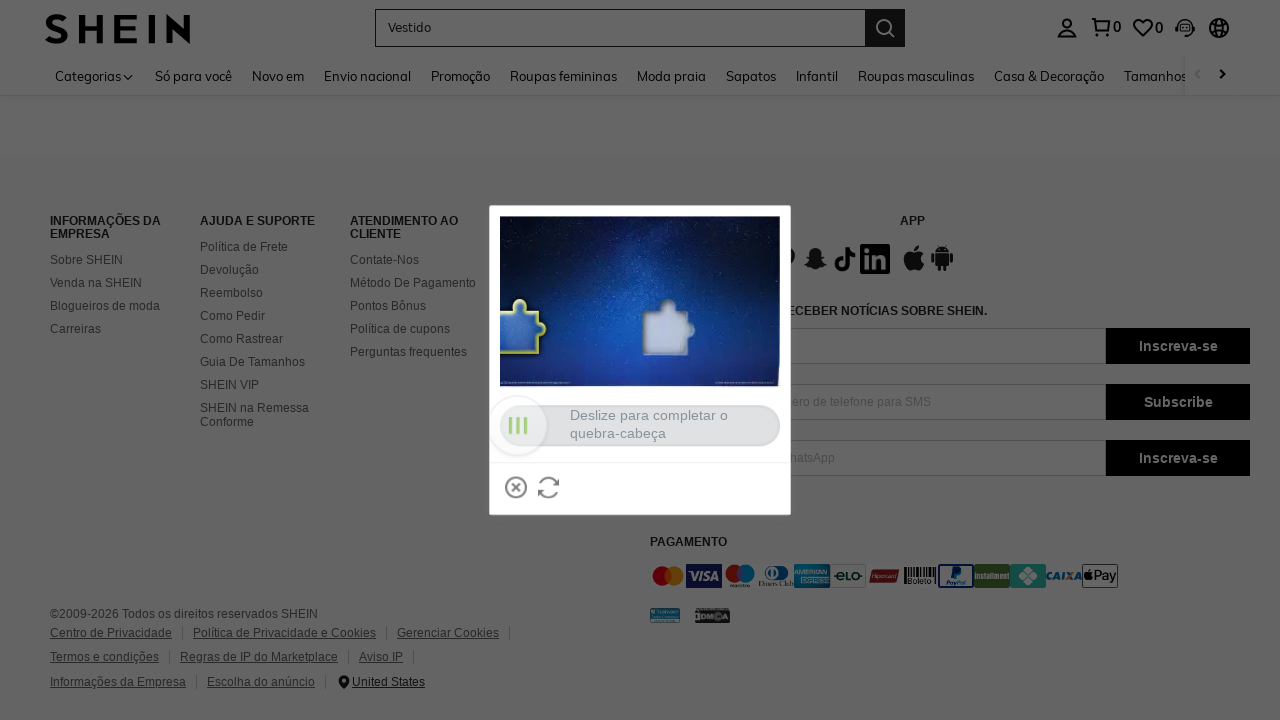

--- FILE ---
content_type: text/javascript; charset=utf-8
request_url: https://br.shein.com/devices/v3/profile/web?callback=smCB_1768818503113&organization=FPNyuLhAtVnAeldjikus&smdata=W7N7Uu94bq%2BVmrg%2BpkkKvFZgZI6vVFKHgmimFmBYmfaXIALdABq%2FhMF98dqPhrnN%2FRDEeU7iiWJ5aahWTOsmDjJE35h6X%2B%2BmuU%2Fn2if%2Fl1oxtILmq%2FEbuvDQeSEcqqvwtMhYnWsWYdMPIAJgiui1SwLWG4Pf7%2FH%2BculbN6U8R90ilLvIxnoDasMj6A8jtfqCRFwnDTQ9O9slsjC17D62VAMGtCauieKjg8tTDrkiiXbnB%2BYmRaCz73D0eKeaGD11Pgs2dth9LEKEBccnHaHE2rNowUYdTRcnjqkMW55ip%2Bv9gQDj6y4WN5950%2FvsPUg3sC9fpKbJ%2F7MYqfEwBaZjTy%2FiEZgqqOwQXLYwC8lFwb3d8gQ2SRfaUVaEjasxNBMoMkxFARPWSjtMy8rkflBKBOGEHeEY%2F1S8zxMoteb%2B0L06wdW4j%2BI4z9bqtdiTotrNuJnxvy3yYaZnF5En0eENxk%2BzyTCNp9D5VZMEQzWcZrEBY5lV3Z3zGfiLtuSB8BCbyLoOTZ%2FLJjlFT13HbqaLOhANv3CKCSQtA6DdVBaPIjeuF5jlijrQ47BKBmiOmce9hvkL2zUwLe4Lov0BeNfDvFDt%2B83YctAEUTXdD7SPUzNBhz58TsGawF7vRFQkuBtMm7ZDkAyeLys32fjLof9m%2FsK65AWVmRUc%2Fe25ZGSBsYpfMTQHAOg2r%2B7Yx7ikm9jj%2FnK%2BRpcORGkEXU%2BZ%2B0IuNgBnokWu1eTdE%2BYNhaYePJYkz8mSWmJ06j5MJzIMyA60HlM3rpkrJR1D%2Bn%2BRiopkhHoronPrRfZTiI6ACn3zf3QhGHQtkPrW0qkAuLp7nIyWxayKWm6Fri6yJeunKsJ0jap5mmQfAYF%2FVaz%2FROChWb4gFD8Rqhpl4s29UZYSZXb1lBioqkVBYB2Gu%2B0w%2Bgd%2BJ8JWKIqXhJ3TPLkeo06z%2FyacsvcdIZzIU%2FUmu1Z2JwUUIekLit3OyWF5j0yJJhMRrSJ2uvu5RmSw21dtjKXfd9dCb2xL5cp7k5Hn17zmIG%2F3cI4zVdlgKaDH19zTTpZb%2BPBCjCxdx7WT4WFZdFhC%2BQcAqmENLi5SG7xmLYznwSeENT1%2BeHfGKmEGWvhT%2BpmhvUjgeH0FeGzDD4xZXnucQ01VfOdwCrh%2BaEJ6of2d3zEwmKXfi%2BErgu3J0Wm2BI8mRGl1ept0%2FxxBvt%2Ft2BjENYIncf31vf4auhaIMpXLjE55qHuVPy4KFKorPsLbo8ImC19kyS11zSBexM59W%2FUV1JUjIEK71JVOMr3w%2FVx1uE6lbEAz81F%2Bp6YIKW8cnFWhYcn71hVrihROwGSibAHXAoccdmsM6ZZXSqOFq2LH5TyIUXJjifRneKyLe45HRz%2F0vxMOXDrv3jDWmYfNrP2FqCLSQh%2BBaeRgjefBAkNXuC2YxTXnHH09ejItDYWuK5YQX0w%3D%3D1487577677129&os=web&version=2.0.0
body_size: -309
content:
window['smCB_1768818503113'] && smCB_1768818503113({"code":1100,"detail":{"len":"12","sign":"kqnHTg5SnnBnnV8ta/7z7A==","timestamp":"1487582755342"},"requestId":"3b9a1ef01337e346c7466bab7adbb459"})

--- FILE ---
content_type: application/javascript
request_url: https://sc.ltwebstatic.com/she_dist/assets/event-center-37.059108a709f45339.js
body_size: 124
content:
"use strict";(self.webpackChunkSHEIN_W=self.webpackChunkSHEIN_W||[]).push([[88516],{209579:(a,e,r)=>{r.r(e),r.d(e,{default:()=>s});const s={"2-11-5":{sendType:["user"],sa:{name:"click_popup_check_coupons"},handler({sa:a,report:e},{extraData:r={}}={}){e({sa:a})}},"2-11-6":{sendType:["user"],sa:{name:"click_popup_check_coupons"},handler({sa:a,report:e},{extraData:r={}}={}){e({sa:a})}},"2-11-7":{sendType:["user"],sa:{name:"expose_popup_coupon_collection_failed",param:{from:null}},handler({sa:a,report:e}){a.param.from=gbCommonInfo&&gbCommonInfo.isActivity?1:0,e({sa:a})}},"2-11-8":{sendType:["user"],sa:{name:"click_pop_coupon_close"},handler({sa:a,report:e}){e({sa:a})}},"2-11-9":{sendType:["user"],sa:{name:"click_pop_coupon_ok"},handler({sa:a,report:e},{extraData:r={}}={}){e({sa:a})}},"2-11-13":{sendType:["user","event"],sa:{name:"expose_coupon_monitor",param:{show_judge:"",code_branch_remark:"",code_branch:"",failure_port:"",failure_reason:"",coupon_package_id:""}},handler({sa:a,report:e},{extraData:r={}}={}){a.param=r||{},e({sa:a})}}}},792839:(a,e,r)=>{r.r(e),r.d(e,{default:()=>s});const s={"2-33-1":{sendType:["user","event"],sa:{name:"expose_custom_content",param:{}},handler({sa:a,ga:e,report:r},{extraData:s={},bindData:n=[]}={}){a.param={...a.param,...s,...null==n?void 0:n[0]},r({sa:a,ga:e})}},"2-33-2":{sendType:["user","event"],sa:{name:"click_custom_content_close",param:{}},handler({sa:a,ga:e,report:r},{extraData:s={},bindData:n={}}={}){a.param={...a.param,...s,...n},r({sa:a,ga:e})}},"2-33-3":{sendType:["user","event"],sa:{name:"click_custom_content_imagedetail",param:{}},handler({sa:a,ga:e,report:r},{extraData:s={},bindData:n={}}={}){a.param={...a.param,...s,...n},r({sa:a,ga:e})}},"2-33-4":{sendType:["user","event"],sa:{name:"click_custom_content_modify",param:{}},handler({sa:a,ga:e,report:r},{extraData:s={},bindData:n={}}={}){a.param={...a.param,...s,...n},r({sa:a,ga:e})}},"2-33-5":{sendType:["user","event"],sa:{name:"expose_order_custom_modify",param:{}},handler({sa:a,ga:e,report:r},{extraData:s={},bindData:n={}}={}){a.param={...a.param,...s,...n},r({sa:a,ga:e})}},"2-33-6":{sendType:["user","event"],sa:{name:"click_order_custom_modify",param:{}},handler({sa:a,ga:e,report:r},{extraData:s={},bindData:n={}}={}){a.param={...a.param,...s,...n},r({sa:a,ga:e})}}}}}]);
//# sourceMappingURL=event-center-37.059108a709f45339.js.map